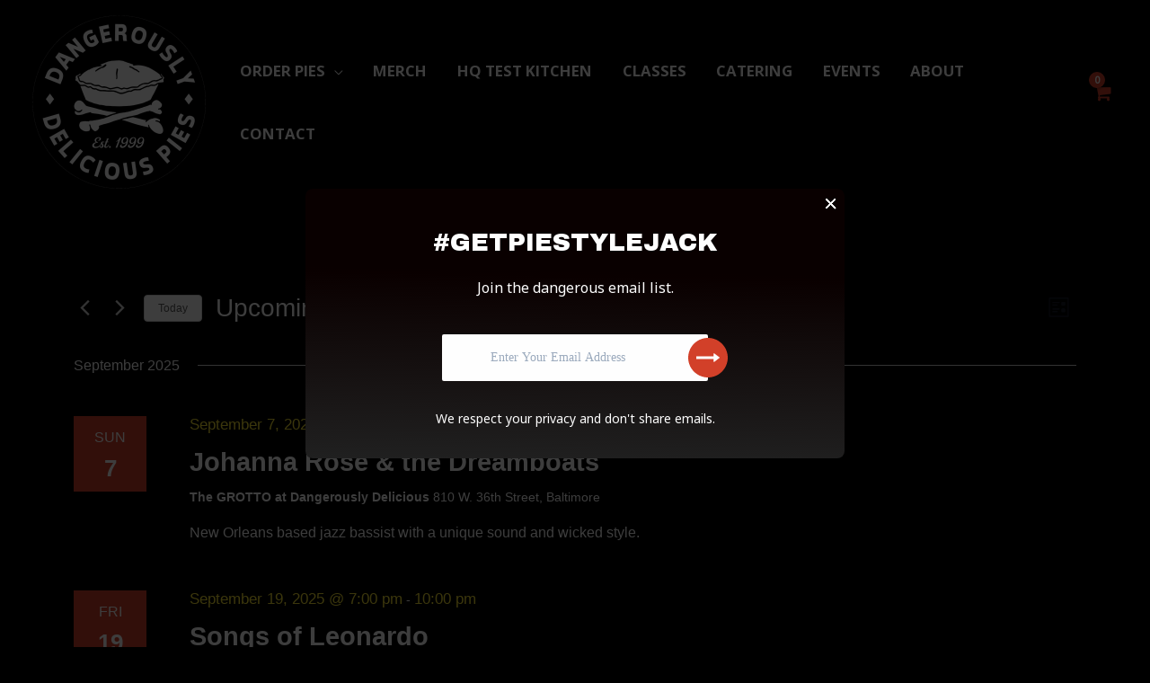

--- FILE ---
content_type: text/css
request_url: https://dangerouspies.com/wp-content/themes/dangerously-delicious/style.css?ver=1.0.0
body_size: 560
content:
/**
Theme Name: Dangerously Delicious
Author: Brainstorm Force
Author URI: http://wpastra.com/about/
Description: Astra is the fastest, fully customizable & beautiful theme suitable for blogs, personal portfolios and business websites. It is very lightweight (less than 50KB on frontend) and offers unparalleled speed. Built with SEO in mind, Astra comes with schema.org code integrated so search engines will love your site. Astra offers plenty of sidebar options and widget areas giving you a full control for customizations. Furthermore, we have included special features and templates so feel free to choose any of your favorite page builder plugin to create pages flexibly. Some of the other features: # WooCommerce Ready # Responsive # Compatible with major plugins # Translation Ready # Extendible with premium addons # Regularly updated # Designed, Developed, Maintained & Supported by Brainstorm Force. Looking for a perfect base theme? Look no further. Astra is fast, fully customizable and beautiful theme!
Version: 1.0.0
License: GNU General Public License v2 or later
License URI: http://www.gnu.org/licenses/gpl-2.0.html
Text Domain: dangerously-delicious
Template: astra
*/

.mainButton {
	padding-top: 10px;
    padding-bottom: 10px;
    padding-left: 35px;
    padding-right: 35px;
    background: #d3412a;
	color: #fff!important;
	font-size: 18px;
	border: 1px solid #fff!important;
    border-radius: 1px;
}

.mainButton:hover {
	background: #fff;
	color: #d3412a!important;
	border: 1px solid #d3412a!important;
}